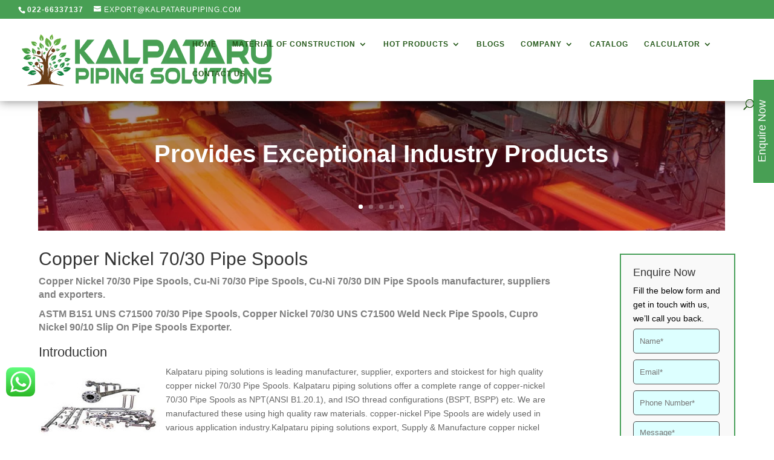

--- FILE ---
content_type: text/css
request_url: https://kalpatarupiping.com/wp-content/et-cache/4693/et-core-unified-4693.min.css?ver=1767812412
body_size: 1559
content:
div#block-19{margin-bottom:10px}div#block-15{margin-bottom:40px}.current-menu-item{background:#d5ffdd00!important}.current-menu-item{background:#d5ffdd}.current-menu-item a{padding-left:10px!important}a[aria-current="page"]{padding-left:15px!important}tbody>tr:first-child,tr:hover{background-color:#a8dbaf}textarea.wpcf7-form-control.wpcf7-textarea.wpcf7-validates-as-required{margin-bottom:10px}div#block-17{margin-bottom:0px;margin-top:40px}.menu-item a{padding-left:0px!important}a.more-link{text-transform:capitalize!important}div#block-2{border:2px solid #479f58!important;padding:20px;background:#f9f9f9}.wpb_wmca_accordion_wrapper_theme_transparent>ul>li li:hover>a,.wpb_wmca_accordion_wrapper_theme_transparent>ul>li li.current-cat>a,.wpb_wmca_accordion_wrapper_theme_transparent>ul>li li.current-menu-item>a,.wpb_wmca_accordion_wrapper_theme_transparent li.current_page_item>a{border-color:#489f54}div#block-14 h4{font-weight:600;color:#004169;margin-bottom:-10px;margin-top:20px}@media (min-width:1100px) and (max-width:1300px){input.wpcf7-form-control.wpcf7-quiz{width:12%!important;margin-top:10px!important}}@media (max-width:980px){.et_pb_column .et_pb_widget{width:100%!important}}input.wpcf7-form-control.wpcf7-text.wpcf7-validates-as-required{margin:5px 0px!important}textarea.wpcf7-form-control.wpcf7-textarea{margin-bottom:-20px}button.wpcf7-form-control.wpcf7-submit.has-spinner.et_pb_button.et_pb_bg_layout_light{margin-top:-30px}#top-menu li{display:inline-block;font-size:14px!important;padding-right:22px}.hidden-url{display:none}.alink span,.et_pb_blurb_container .et_pb_module_header{font-size:14px}a.ebd_link,a.ebd_link:hover{text-decoration:underline!important}div#block-2,div#block-4,div#block-5{margin-bottom:0!important}button.wpcf7-form-control.has-spinner.et_pb_button.et_pb_bg_layout_light.wpcf7-submit{background:#489f54;color:#fff;font-size:17px;font-weight:700}textarea.wpcf7-form-control.wpcf7-textarea{height:101px;padding:10px;max-width:100%;border-radius:5px;background:#dff;border:1px solid}input.wpcf7-form-control.wpcf7-text.wpcf7-validates-as-required{height:41px;padding:10px;max-width:100%;border-radius:5px;background:#dff;border:1px solid}.page-id-209713 foot1,.page-id-209713 footer#main-footer,section#comment-wrap{display:none!important}div#bitnami-banner{display:none}@media only screen and (min-width :767px){.gq-blurb-hover .et_pb_main_blurb_image{position:relative;overflow:hidden}.gq-blurb-hover img.et-waypoint{margin-bottom:-5px;-webkit-transition:-webkit-transform .3s;transition:transform .3s;-webkit-transform:scale(.99);transform:scale(.99)}.gq-blurb-hover img.et-waypoint:hover{-webkit-transform:scale(1.11);transform:scale(1.11)}}.table{overflow-x:auto;display:block}.alink a:link{color:#565656!important}.alink span{text-transform:uppercase!important}.alink{text-transform:capitalize!important}.five-column .et_pb_module{float:left;width:20%!important}.et_pb_column{margin-bottom:5px}.six-column .et_pb_module{float:left;width:16.6%!important}.four-column .et_pb_module{float:left;width:25%!important;padding-right:10px}@media only screen and (max-width:980px){.five-column .et_pb_module{width:33%!important;padding-right:10px}.six-column .et_pb_module{width:33%!important}.four-column .et_pb_module{width:33%!important;padding:10px}}@media only screen and (max-width:479px){.five-column .et_pb_module{width:50%!important;padding:10px;box-shadow:0 0 10px 0 rgba(0,0,0,.5);background:#fff}.six-column .et_pb_module{width:50%!important}.four-column .et_pb_module{width:50%!important;padding:5px}}.et_pb_column .et_pb_text_inner a{text-align:left;color:#fff}.wp-image-2373{margin-top:8px;margin-right:18px}.et_pb_main_blurb_image{margin-bottom:7px}@media only screen and (min-width:1200px){header#main-header{box-shadow:0 0 16px 0 rgba(0,0,0,.5)!important}}a:hover{color:#489f54!important}@media only screen and (max-width:600px){.et_pb_module.et_pb_sidebar_0.et_pb_widget_area.et_pb_bg_layout_light.clearfix.et_pb_widget_area_right{margin-top:10px!important}}.tranform:hover{-webkit-box-shadow:1px 1px 71px -18px rgba(0,0,0,.7);-moz-box-shadow:1px 1px 71px -18px rgba(0,0,0,.7);box-shadow:1px 1px 71px -18px rgba(0,0,0,.7)}#et-info-email:hover,.icon:hover{color:#eaeded!important}tbody{background-color:#f9f9f9}tbody>tr:first-child,tr:hover{background-color:#e6e6e6}.my-mega{font-size:5px!important}div#zoom-social-icons-widget-2{margin-bottom:30px!important}.bg-color-section,.et_pb_row_inner.et_pb_row_inner_1.et_pb_row_1-4_1-4_1-4,.et_pb_row_inner.et_pb_row_inner_5.et_pb_row_1-4_1-4_1-4{background-color:#f5f8ff}._2ngXYtlcHXA-EjBwuz_RKI{margin-bottom:-10px!important}iframe#drift-widget{margin-bottom:-20px}span.quadmenu-text.hover.t_1000{color:#0082bc!important}a.ebd_link{color:#1e8cbe!important}a.ebd_link:hover{color:#0b509e!important}.pum-trigger{background-color:#489f54;height:30px;outline:0;border-radius:4px;display:inline-block;border:0;color:#fff;margin-left:5px}.link-hover-none:hover{color:#fff!important}.nav li ul{height:500px!important;overflow:scroll;overflow-y:scroll}.table-vert tr td:first-child{background:#23d33b}.table-horz tbody tr:first-child{background:#23d33b}table tr,table td,table th{border:1px solid black!important}.space{margin-top:15px;margin-bottom:15px}input.wpcf7-form-control.wpcf7-quiz{width:50%}@media (max-width:600px){.popular	.et_pb_blurb_position_left .et_pb_blurb_container{padding-left:0!important}.et_pb_row.et_pb_row_1_tb_footer.popular.et_pb_row_4col{margin:0!important;padding-left:131px!important;padding-top:30px!important}span.et_pb_image_wrap{padding-left:0px!important}}@media (max-width:600px){table{overflow-x:auto!important;display:flex!important;width:100%!important}h3.entry-title a{font-size:20px!important}.et_pb_column_0_tb_footer{padding-left:25px}.et_pb_blurb_position_left .et_pb_blurb_content,.et_pb_blurb_position_right .et_pb_blurb_content{display:grid}span.et_pb_image_wrap{padding-left:20px;padding-bottom:13px}.et_pb_column.et_pb_column_1_2.et_pb_column_1_tb_footer.et_pb_css_mix_blend_mode_passthrough.et-last-child{margin-top:-74px;margin-bottom:20px}input.wpcf7-form-control.wpcf7-text.wpcf7-validates-as-required{margin:5px 0px;width:97%}textarea.wpcf7-form-control.wpcf7-textarea{margin:5px 0px;width:97%}}@media (min-width:768px) and (max-width:834px){div#block-2,div#block-4,div#block-5{margin-bottom:0!important;width:100%!important}.et_pb_module.et_pb_sidebar_0.et_pb_widget_area.clearfix.et_pb_widget_area_right.et_pb_bg_layout_light.et_pb_sidebar_no_border{display:inline-grid;width:100%!important}.et_pb_code_0_tb_footer .space{margin-top:5px!important;margin-bottom:43px!important}.et_pb_column .et_pb_widget{width:100%!important;display:inline-grid}.et_pb_module.et_pb_sidebar_0.et_pb_widget_area.clearfix.et_pb_widget_area_right.et_pb_bg_layout_light.et_pb_sidebar_no_border{display:inline-grid!important}.et_pb_module.et_pb_sidebar_0.et_pb_widget_area.clearfix.et_pb_widget_area_right.et_pb_bg_layout_light{display:inline-grid;width:100%!important}.et_pb_gutters3 .et_pb_column_3_4,.et_pb_gutters3.et_pb_row .et_pb_column_3_4{width:100%!important}form.wpcf7-form.init{width:100%!important}input.wpcf7-form-control.wpcf7-text.wpcf7-validates-as-required{width:-webkit-fill-available;margin:5px 0px}textarea.wpcf7-form-control.wpcf7-textarea{width:100%!important;margin:5px 0px}textarea.wpcf7-form-control.wpcf7-textarea{width:100%!important;margin:5px 0px}.footerform{display:table-cell;width:90%!important}div#block-2{width:100%!important}input.wpcf7-form-control.wpcf7-text.wpcf7-validates-as-required{width:100%!important}.space{margin-top:10px!important;margin-bottom:0px!important}button.wpcf7-form-control.wpcf7-submit.has-spinner.et_pb_button.et_pb_bg_layout_light{width:fit-content}.et_pb_column.et_pb_column_1_2.et_pb_column_1_tb_footer.et_pb_css_mix_blend_mode_passthrough.et-last-child{width:90%!important}button.wpcf7-form-control.wpcf7-submit.has-spinner.et_pb_button.et_pb_bg_layout_light{margin:1px 0px 10px!important}}